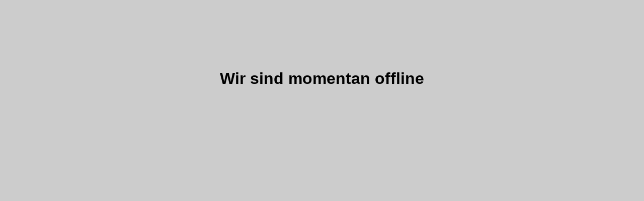

--- FILE ---
content_type: text/html
request_url: http://www.camera66.de/
body_size: 392
content:
<!DOCTYPE html PUBLIC "-//W3C//DTD HTML 4.01//EN" "http://www.w3.org/TR/html4/strict.dtd">
<html><head>




  <meta content="text/html; charset=ISO-8859-1" http-equiv="content-type"><title>Camera 66 - Startseite</title></head><body style="color: rgb(0, 0, 0); background-color: rgb(204, 204, 204);" alink="#000099" link="#000099" vlink="#990099">
<h1 style="font-family: Helvetica,Arial,sans-serif; text-align: center;"><br>
</h1>
<div style="text-align: center; font-family: Helvetica,Arial,sans-serif;">
</div>
<h1 style="font-family: Helvetica,Arial,sans-serif; text-align: center;"><br>
</h1>
<div style="text-align: center; font-family: Helvetica,Arial,sans-serif;">
</div>
<h1 style="font-family: Helvetica,Arial,sans-serif; text-align: center;">Wir sind momentan offline</h1>

</body></html>